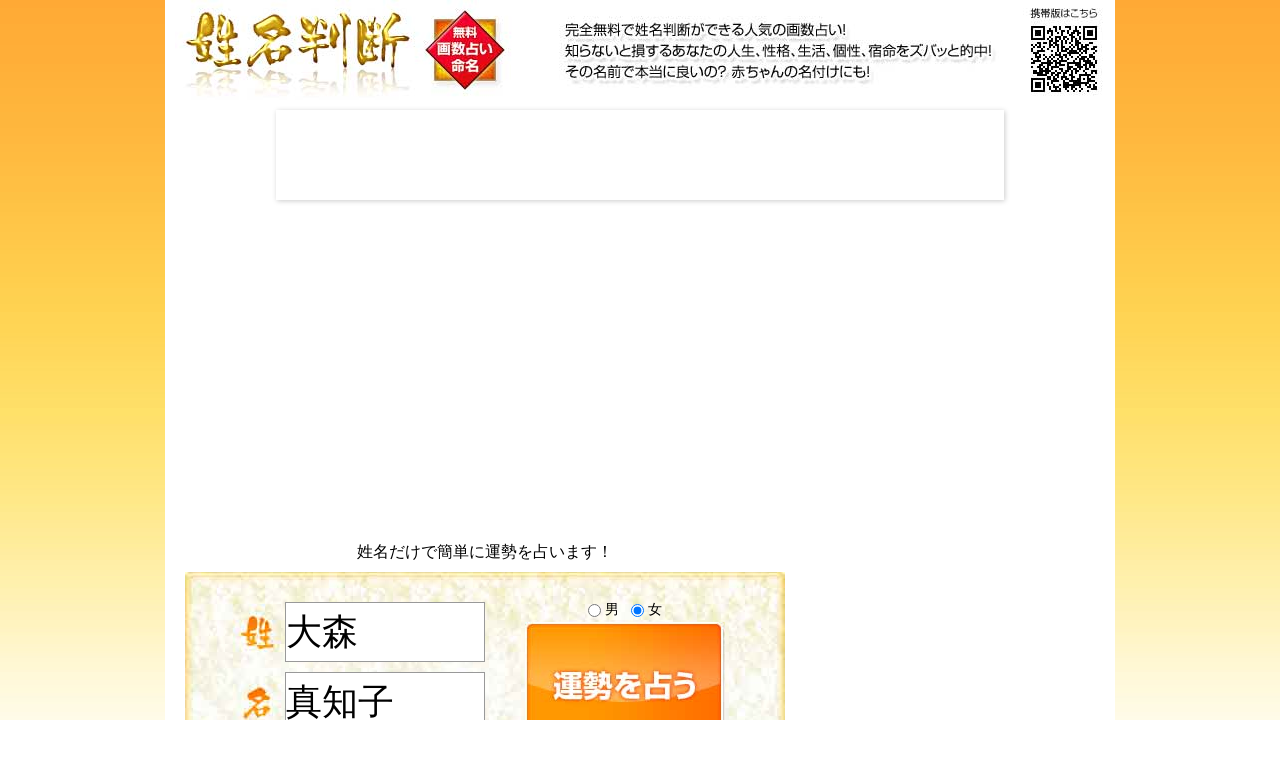

--- FILE ---
content_type: text/html; charset=UTF-8
request_url: https://seimei.linkstudio.biz/?surname=%E5%A4%A7%E6%A3%AE&firstname=%E7%9C%9F%E7%9F%A5%E5%AD%90&sex=w
body_size: 5910
content:
<?xml version="1.0" encoding="UTF-8"?>
<!DOCTYPE html PUBLIC "-//W3C//DTD XHTML 1.0 Transitional//EN" "http://www.w3.org/TR/xhtml1/DTD/xhtml1-transitional.dtd">
<html xmlns="http://www.w3.org/1999/xhtml" xml:lang="ja" lang="ja">
<head>
<meta http-equiv="Content-Type" content="text/html; charset=UTF-8" />
<meta http-equiv="Content-Style-Type" content="text/css" />
<meta http-equiv="Content-Script-Type" content="text/javascript" />
<meta name="keywords" content="姓名判断,名前占い,画数,名付け,命名" />
<meta name="description" content="大森真知子さんの運勢をズバリ鑑定！名前が持つ運勢から無料で姓名判断ができる人気の画数占い！知らないと損するあなたの人生、性格、生活、個性、宿命をズバッと的中！" />
<meta name="copyright" content="Copyright(C)2025 姓名判断 名前の画数から無料で All Rights Reserved." />
<meta name="coverage" content="Japan" />
<title>大森真知子さんの運勢 | 姓名判断 名前の画数から無料で</title>
<link href="/css/index.css" rel="stylesheet" type="text/css" media="all" />
<link rel="shortcut icon" href="/favicon.ico" />
<link rel="alternate" media="handheld" href="/m/" />
<link rel="canonical" href="/?surname=%E5%A4%A7%E6%A3%AE&firstname=%E7%9C%9F%E7%9F%A5%E5%AD%90&sex=w" />
<link rel="amphtml" href="/amp/?surname=%E5%A4%A7%E6%A3%AE&firstname=%E7%9C%9F%E7%9F%A5%E5%AD%90&sex=w" />

<!-- Google tag (gtag.js) -->
<script async src="https://www.googletagmanager.com/gtag/js?id=G-GE4GZKWVZH"></script>
<script>
  window.dataLayer = window.dataLayer || [];
  function gtag(){dataLayer.push(arguments);}
  gtag('js', new Date());

  gtag('config', 'G-GE4GZKWVZH');
</script>


</head>

<body>

<div id="MainContainer">
	<div id="header">
		<div id="logo"><a href="/"><img src="/images/logo.jpg" width="340" height="100" alt="姓名判断" /></a></div>

		<div class="ad">
			<div class="leader6">

<script async src="//pagead2.googlesyndication.com/pagead/js/adsbygoogle.js"></script>
<!-- 728x90, 姓名判断 11/07/27 -->
<ins class="adsbygoogle"
     style="display:inline-block;width:728px;height:90px"
     data-ad-client="ca-pub-9444200442249449"
     data-ad-slot="1383552453"></ins>
<script>
(adsbygoogle = window.adsbygoogle || []).push({});
</script>

			</div>
		</div>
		<h1>赤ちゃんの名づけ命名に</h1>
		<h2>大森真知子さんの運勢をズバリ鑑定！名前が持つ運勢から無料で姓名判断ができる人気の画数占い！知らないと損するあなたの人生、性格、生活、個性、宿命をズバッと的中！</h2>
	</div>
	
	<div id="body" class="item">
		<div class="margin item">
			<div id="main">
	


<div style="margin: 10px auto 20px">
<script async src="//pagead2.googlesyndication.com/pagead/js/adsbygoogle.js"></script>
<!-- レスポンシブリンク, 姓名判断header -->
<ins class="adsbygoogle"
     style="display:block"
     data-ad-client="ca-pub-9444200442249449"
     data-ad-slot="5673522418"
     data-ad-format="link"></ins>
<script>
(adsbygoogle = window.adsbygoogle || []).push({});
</script>
</div>




<p class="searchinfo">姓名だけで簡単に運勢を占います！</p>
<div id="search" class="item">
	<form action="./" method="get" enctype="application/x-www-form-urlencoded" name="form" id="form">
		<div class="right">
			<div id="sex"><label><input type="radio" name="sex" value="m"  /> 男</label> &nbsp; <label><input type="radio" name="sex" value="w" checked="checked" /> 女</label></div>
			<input name="submit" type="image" src="/images/search_button.jpg" alt="運勢を占う" id="submit" tabindex="3" onclick="this.form.submit(); return false;"  />
		</div>
		<div id="surname"><input name="surname" type="text" value="大森" maxlength="4" class="name" tabindex="1" /></div>
		<div id="firstname"><input name="firstname" type="text" value="真知子" maxlength="4" class="name" tabindex="2" /></div>
	</form>
</div>


	<p class="aishoulink"><a href="https://aishou.linkstudio.biz/?woman_surname=%E5%A4%A7%E6%A3%AE&woman_firstname=%E7%9C%9F%E7%9F%A5%E5%AD%90">大森真知子さんとお相手の相性占いは！</a></p>
	
	<div class="content">
		<div class="mainimage"><img src="/name.php?surname=%E5%A4%A7%E6%A3%AE&firstname=%E7%9C%9F%E7%9F%A5%E5%AD%90" width="600" height="470" /></div>
		<div class="kekka">
			<h3>大森真知子さんの<strong>総運</strong>は36画の<strong>3点</strong>！</h3>
						<p class="keywords"> 苦労 波乱 失敗 英雄 複雑 理性 先見</p>
			<p>あなたの人生を表す1番重要な運勢です。生涯を通じて影響する総合運となり、主に50歳以降の晩年期に影響を及ぼします。苗字と名前の合計画数。</p>
		</div>
		
		<div class="kekka">
			<h3>大森真知子さんの<strong>人運</strong>は22画の<strong>1点</strong>！</h3>
						<p class="keywords"> 努力不足 衰退 無力 薄弱 霊感 芸術</p>
			<p>性格や才能などを表す2番目に重要な運勢です。人間関係や協調性、社会的な成功に影響します。主に20歳から50歳ぐらいまでの中年期の運勢を表します。苗字の下1文字と、名前の上1文字の合計画数。</p>
		</div>
		
		<div class="kekka">
			<h3>大森真知子さんの<strong>外運</strong>は14画の<strong>1点</strong>！</h3>
						<p class="keywords"> 孤立 自滅 不遇 不如 トラブル 虚無 虚偽 心弱</p>
			<p>生活面を象徴する運勢です。外部から受ける影響力を表し、結婚運、家庭運や職場、環境への順応性を表します。総運から人運を引いた画数。姓や名が1文字の場合を除く。</p>
		</div>
		
		
		<div class="kekka">
			<h3>大森真知子さんの<strong>地運</strong>は21画の<strong>5点</strong>！</h3>
						<p class="keywords"> 独立 統率力 名誉 頭領 指導 征服</p>
			<p>個性を表す基礎的な運勢です。性格形成や対人関係、行動力など家庭環境に影響されます。主に誕生してから20歳くらいまでの若年期の運勢を表します。名前の合計画数。</p>
		</div>
		
		<div class="kekka">
			<h3>大森真知子さんの<strong>天運</strong>は15画の<strong>4点</strong>！</h3>
						<p class="keywords"> 人徳 出世 順調 徳望 穏和 円満</p>
			<p>家系が持つ宿命的な運勢を表します。祖先から受け継いだ苗字ですので自分の力が及びません。家柄を象徴します。苗字の合計画数。</p>
		</div>
		
		<div class="kekka">
			<h3>大森真知子さんの<strong>陰陽</strong>は！</h3>
			<p>大（3画）森（12画）				&nbsp;真（10画）知（8画）子（3画）</p>
			<p class="keywords">○●				&nbsp;●●○</p>
			<p>画数の奇数（○陽）と偶数（●陰）の配列で吉凶を占います。どちらかにかたよる名前は大凶名で避ける必要があります。画数の奇数偶数。</p></td>
		</div>
	</div>


<script async src="//pagead2.googlesyndication.com/pagead/js/adsbygoogle.js"></script>
<!-- レスポンシブ, 姓名判断bottom -->
<ins class="adsbygoogle responsive-bottom"
     style="display:block"
     data-ad-client="ca-pub-9444200442249449"
     data-ad-slot="1804549613"
     data-ad-format="rectangle"></ins>
<script>
(adsbygoogle = window.adsbygoogle || []).push({});
</script>
<style>
.responsive-bottom {
	margin: 20px auto;
}
</style>


	<div class="sns2">
		<ul class="item">
			<!-- Twitter -->
			<li>
<a href="https://twitter.com/share" class="twitter-share-button" data-count="vertical" data-url="https://seimei.linkstudio.biz/" data-text="姓名判断 名前の画数から無料で" data-lang="ja">ツイート</a>

<script>!function(d,s,id){var js,fjs=d.getElementsByTagName(s)[0];if(!d.getElementById(id)){js=d.createElement(s);js.id=id;js.src="//platform.twitter.com/widgets.js";fjs.parentNode.insertBefore(js,fjs);}}(document,"script","twitter-wjs");</script>

			</li>
			
			<!-- facebook -->
			<li>
<iframe src="//www.facebook.com/plugins/like.php?href=https%3A%2F%2Fseimei.linkstudio.biz%2F&amp;send=false&amp;layout=box_count&amp;width=71&amp;show_faces=false&amp;action=like&amp;colorscheme=light&amp;font&amp;height=90" scrolling="no" frameborder="0" style="border:none; overflow:hidden; width:71px; height:90px;" allowTransparency="true"></iframe>
			</li>
			<!-- Hatena -->
			<li>
<a href="http://b.hatena.ne.jp/entry/http://seimei.linkstudio.biz/" class="hatena-bookmark-button" data-hatena-bookmark-title="姓名判断 名前の画数から無料で" data-hatena-bookmark-layout="vertical" title="このエントリーをはてなブックマークに追加"><img src="//b.st-hatena.com/images/entry-button/button-only.gif" alt="このエントリーをはてなブックマークに追加" width="20" height="20" style="border: none;" /></a><script type="text/javascript" src="//b.st-hatena.com/js/bookmark_button.js" charset="utf-8" async="async"></script>
			</li>

		</ul>
	</div>
	
	<p class="aishoulink"><a href="https://aishou.linkstudio.biz/?woman_surname=%E5%A4%A7%E6%A3%AE&woman_firstname=%E7%9C%9F%E7%9F%A5%E5%AD%90">大森真知子さんと○○さんの相性診断は！</a></p>
	<p class="pager"><a href="/namelist.php?surname=%E5%A4%A7%E6%A3%AE">大森さんを人気名前ランキングで占う</a></p>


			</div>
			<div id="side">


<script async src="//pagead2.googlesyndication.com/pagead/js/adsbygoogle.js"></script>
<!-- レスポンシブ, 姓名判断nav -->
<ins class="adsbygoogle responsive-nav"
     style="display:block"
     data-ad-client="ca-pub-9444200442249449"
     data-ad-slot="6374350018"
     data-ad-format="vertical"></ins>
<script>
(adsbygoogle = window.adsbygoogle || []).push({});
</script>
<style>
.responsive-nav {
	margin: 0 auto 20px;
}
</style>


					

				<div class="ad">
					<ul class="rakutenlinks">
						<li><a href="http://hb.afl.rakuten.co.jp/hsc/114d5942.8f89b979.114d5941.7a859eca/" target="_blank">NetBabyWorld（ネットベビー）</a></li>
						<li><a href="http://hb.afl.rakuten.co.jp/hsc/114d59dc.533f815f.114d59db.df7910aa/" target="_blank">授乳服とマタニティウェアのスウィートマミー</a></li>
						<li><a href="http://hb.afl.rakuten.co.jp/hsc/0efc667c.1248364c.0efc667b.fbfa61e5/" target="_blank">アカチャンホンポ楽天市場店</a></li>
						<li><a href="http://hb.afl.rakuten.co.jp/hsc/114d5b17.3c485da0.114d5b16.b88be43c/" target="_blank">ケンコーコム</a></li>
						<li><a href="http://hb.afl.rakuten.co.jp/hsc/114d591b.1db2054e.114d591a.7ff1df1d/" target="_blank">西川チェーンふとんタウン</a></li>
					</ul>
				</div>

				<div class="category">
					<h2>子供の成長に合わせ、将来に備えておくと良い7つのポイント</h2>
					<ol>
						<li><a href="/cat/hoken/">生命保険、学資保険について</a></li>
						<li><a href="/cat/bank/">銀行、ネットバンク、クレジットカードについて</a></li>
						<li><a href="/cat/invest/">株や投資信託など資産運用について</a></li>
						<li><a href="/cat/school/">赤ちゃん・子供の教育について</a></li>
						<li><a href="/cat/job/">出産、育児休暇後の就職・転職について</a></li>
						<li><a href="/cat/health/">赤ちゃん・子供の健康について</a></li>
						<li><a href="/cat/recovery/">パソコンやデジカメのデータ復旧について</a></li>
					</ol>
				</div>


				<div class="sns">
					<ul>
						<!-- Twitter -->
						<li>
		<a href="https://twitter.com/share" class="twitter-share-button" data-url="https://seimei.linkstudio.biz/" data-text="姓名判断 名前の画数から無料で" data-lang="ja">ツイート</a>
		
		<script>!function(d,s,id){var js,fjs=d.getElementsByTagName(s)[0];if(!d.getElementById(id)){js=d.createElement(s);js.id=id;js.src="//platform.twitter.com/widgets.js";fjs.parentNode.insertBefore(js,fjs);}}(document,"script","twitter-wjs");</script>
		
						</li>
		
						<!-- facebook -->
						<li>
		<iframe src="//www.facebook.com/plugins/like.php?href=https%3A%2F%2Fseimei.linkstudio.biz%2F&amp;send=false&amp;layout=button_count&amp;width=100&amp;show_faces=false&amp;action=like&amp;colorscheme=light&amp;font&amp;height=21" scrolling="no" frameborder="0" style="border:none; overflow:hidden; width:140px; height:21px;" allowTransparency="true"></iframe>
						</li>
						<!-- Hatena -->
						<li>
		<a href="http://b.hatena.ne.jp/entry/http://seimei.linkstudio.biz/" class="hatena-bookmark-button" data-hatena-bookmark-title="姓名判断 名前の画数から無料で" data-hatena-bookmark-layout="standard" title="このエントリーをはてなブックマークに追加"><img src="//b.st-hatena.com/images/entry-button/button-only.gif" alt="このエントリーをはてなブックマークに追加" width="20" height="20" style="border: none;" /></a><script type="text/javascript" src="//b.st-hatena.com/js/bookmark_button.js" charset="utf-8" async="async"></script>
						</li>
					</ul>
				</div>

				<div class="qrcode">携帯版 姓名判断はこちら<br />
					<img src="/images/qrcode.png" width="164" height="164" alt="QRコード" /></div>

				<div class="item">
					<div style="width:148px; float:left">
<!-- Rakuten Widget FROM HERE --><script type="text/javascript">rakuten_design="slide";rakuten_affiliateId="07367a91.f956c93f.0b5686a4.f4404389";rakuten_items="ranking";rakuten_genreId="female_20";rakuten_size="148x600";rakuten_target="_blank";rakuten_theme="gray";rakuten_border="off";rakuten_auto_mode="on";rakuten_genre_title="off";rakuten_recommend="on";</script><script type="text/javascript" src="https://xml.affiliate.rakuten.co.jp/widget/js/rakuten_widget.js"></script><!-- Rakuten Widget TO HERE -->
					</div>
					<div style="width:148px; float:right">
<!-- Rakuten Widget FROM HERE --><script type="text/javascript">rakuten_design="slide";rakuten_affiliateId="07367a91.f956c93f.0b5686a4.f4404389";rakuten_items="ranking";rakuten_genreId="551167";rakuten_size="148x600";rakuten_target="_blank";rakuten_theme="gray";rakuten_border="off";rakuten_auto_mode="on";rakuten_genre_title="off";rakuten_recommend="off";</script><script type="text/javascript" src="https://xml.affiliate.rakuten.co.jp/widget/js/rakuten_widget.js"></script><!-- Rakuten Widget TO HERE -->
					</div>
				</div>
			</div>
		</div>


<div style="margin: 20px auto">
<script async src="//pagead2.googlesyndication.com/pagead/js/adsbygoogle.js"></script>
<!-- レスポンシブリンク, 姓名判断footer -->
<ins class="adsbygoogle"
     style="display:block"
     data-ad-client="ca-pub-9444200442249449"
     data-ad-slot="1103722010"
     data-ad-format="link"></ins>
<script>
(adsbygoogle = window.adsbygoogle || []).push({});
</script>
</div>


	</div>
	
	<div id="footer">

		<div class="info">
			<h3>本サイトの姓名判断は旧字体の画数で鑑定します</h3>
			<p>本サイトで名前を入力する際に、新字体と旧字体を意識して入力する必要はありません。新字体で入力された漢字は、自動的に旧字体の画数を求めて名前を占います。そのため、鑑定結果で表示される画数が、入力漢字の画数と異なる場合が多くあります。姓名判断は、文字そのものが持つ意味から、元来より旧字体で鑑定するものです。下記にいくつかの例をご紹介します。</p>
			<p>シメスヘン（5画） … 祐は新字体は9画で、旧字体は10画 | クサカンムリ（4画） … 蒼や夢は新字体は13画で、旧字体は14画 | サンズイ（4画） … 油は新字体は8画で、旧字体は9画 | ショクヘン（9画） … 飯は新字体は12画で、旧字体は13画<br />
				上記は一例ですが、検索エンジンで旧字体について調べてみても面白いと思います。詳しく説明されているサイトが多数あります。</p>
		</div>

		<div class="info">
			<h3>利用規約 … 本サイトのご利用にあたり</h3>
			<p>本規約は「姓名判断」をご利用いただく方に守っていただくルールです。<br />
				「姓名判断」は、名前の画数をもとに名前占いができるサイトとして運営しています。専門的な占いは、名前だけでなくさまざまな角度から鑑定されるものと思います。そのため、本サイトの鑑定結果は参考程度にお読みください。<br />		
				占い結果は姓名判断である以上、良い場合も悪い場合もあります。中には鑑定結果に不満のある内容が表示される場合もあるとは思いますが、決してお名前を誹謗中傷するものでなく、画数の自動計算によって得られたものです。<br />
				また、本サイトの検索によって得られた鑑定結果で、第三者を誹謗又は中傷したり名誉を棄損するような行為を禁じます。<br />
				サイト利用者が本ウェブサイトのコンテンンツを利用したことで発生したトラブルや損害について、本サイトは一切責任を負いません。<br />
				この規約にご同意いただけない場合は「姓名判断」をご利用いただくことはできませんのでご了承ください。</p>
		</div>


<script type="text/javascript">
<!--
function MM_openBrWindow(theURL,winName,features) { //v2.0
  window.open(theURL,winName,features);
}
//-->
</script>


		<address>Copyright(C)2025 姓名判断 名前の画数から無料で All Rights Reserved.</address>
	</div>
</div>


</body>
</html>


--- FILE ---
content_type: text/html; charset=utf-8
request_url: https://www.google.com/recaptcha/api2/aframe
body_size: 265
content:
<!DOCTYPE HTML><html><head><meta http-equiv="content-type" content="text/html; charset=UTF-8"></head><body><script nonce="27Phs5sUOJ5piqgq_UYsqQ">/** Anti-fraud and anti-abuse applications only. See google.com/recaptcha */ try{var clients={'sodar':'https://pagead2.googlesyndication.com/pagead/sodar?'};window.addEventListener("message",function(a){try{if(a.source===window.parent){var b=JSON.parse(a.data);var c=clients[b['id']];if(c){var d=document.createElement('img');d.src=c+b['params']+'&rc='+(localStorage.getItem("rc::a")?sessionStorage.getItem("rc::b"):"");window.document.body.appendChild(d);sessionStorage.setItem("rc::e",parseInt(sessionStorage.getItem("rc::e")||0)+1);localStorage.setItem("rc::h",'1763376154752');}}}catch(b){}});window.parent.postMessage("_grecaptcha_ready", "*");}catch(b){}</script></body></html>

--- FILE ---
content_type: text/css
request_url: https://seimei.linkstudio.biz/css/index.css
body_size: 2846
content:
/* initialize */
html {
	color: #000000;
}
body, div, dl, dt, dd, ul, ol, li, h1, h2, h3, h4, h5, h6, pre, code, 
form, fieldset, legend, input, textarea, p, blockquote, th, td {
	margin: 0;
	padding: 0;
}
table {
/*	border-collapse: collapse;
	border-spacing: 0;*/
}
fieldset, img {
	border: 0;
}
address, caption, cite, code, dfn, em, strong, th, var {
	font-style: normal;
	font-weight: normal;
}
li {
	list-style: none;
}
caption, th {
	text-align: left;
}
h1, h2, h3, h4, h5, h6 {
	font-size: 100%;
	font-weight: normal;
}
q:before, q:after {
	content: '';
}
abbr, acronym {
	border: 0;
	font-variant: normal;
}
sup {
	vertical-align: text-top;
}
sub {
	vertical-align: text-bottom;
}
input, textarea, select {
}
legend {
	color: #000000;
}

/* site set */
html {
	top: 0;
	height: 100%;
	text-align: center;
	margin: 0 auto;
	padding: 0;
	overflow: auto;
}

body {
	top: 0;
	margin: 0;
	padding: 0;
	text-align:left; 
	font-family: 'メイリオ', 'Meiryo', 'Hiragino Kaku Gothic Pro', 'ヒラギノ角ゴ Pro W3', 'Osaka', 'ＭＳ Ｐゴシック', sans-serif;
	font-size: small;
	line-height: 150%;
	color: #000000;
	background-color: #FFF;
	background-image: url(../images/back.jpg);
	background-position: top;
	background-repeat: repeat-x;
/*	background-color: #F90;*/
}

a:link,a:visited,a:active {
	color: #1111cc;
/*	color: #006699;*/
	text-decoration: underline;
}

a:hover {
	color: #1111cc;
/*	color: #003366;*/
	text-decoration: underline;
}

strong	{ font-weight: bold; }
em	{ font-style:italic; }
em strong, strong em {
	font-weight:bold;
	font-style:italic;
}

p {
	font-size: small;
	line-height: 150%;
	margin: 0.5em 0;
}
h1 + p, h2 + p, h3 + p, 
h4 + p, h5 + p, h6 + p {
	margin-top: -0.05em;
}

h1, h2, h3, h4, h5, h6 {
	line-height: 150%;
	font-weight: bold;
	color: #003;
	margin-bottom: 0.5em;
}
h1 	{ font-size: x-large; }
h2 	{ font-size: large; }
h3 	{ font-size: medium; }
h4 	{ font-size: small; }
h5 	{ font-size: x-small; }
h6 	{ font-size: xx-small; }

td, th {
	font-size:	small;
	line-height: 150%;
}

ol, ul {
	margin: 0.5em 0 0.5em 2em;
}

ol ol, ol ul, ul ol, ul ul {
	margin-top: 0;
	margin-bottom: 0;
}

ol li {	list-style: decimal }
ol li ol li { list-style: upper-alpha; }
ol li ol li ol li { list-style: upper-roman; }

ul li{ list-style: circle;}
ul li ul li{ list-style: disc;}
ul li ol li{ list-style: decimal;}

img {
	border: none;
}

option, select, input, textarea {
	font-family: 'メイリオ', 'Meiryo', 'Hiragino Kaku Gothic Pro', 'ヒラギノ角ゴ Pro W3', 'Osaka', 'ＭＳ Ｐゴシック', sans-serif;
}

input {
	vertical-align: middle;
}

span.separator {
	margin: 0 0.3em;
}

.inner {
	margin: 10px;
}

.item {
	zoom: 100%;
	display: inline-table;
}
.item:after {
    content: ".";
    display: block;
    clear: both;
    height: 0px;
    overflow: hidden;
	visibility: hidden;
}
/* Hides from IE-mac \*/
* html .item { height: 1%; }
.item { display: block; }
/* End hide from IE-mac */


/* base */

.gray {
	color: #999999;
}

.point {
	color: #DD0000;
}

.column {
	margin-bottom: 30px;
}

/* -------------------------------------
 *	ページレイアウト
 * ------------------------------------- */

.sns {
	margin: 0 auto 10px;
}
.sns ul {
	margin: 0 0 0 10px;;
	padding: 0;
}
.sns ul li {
	list-style: none;
	margin: 0;
	padding: 0;
}
.sns2 {
	margin: 0 0 10px;
}
.sns2 ul {
	margin: 0;
	padding: 0;
}
.sns2 ul li {
	list-style: none;
	float: left;
	margin: 0 10px 0 0;
	padding: 0;
}

#MainContainer {
	width: 950px;
	margin: 0 auto;
	background: #FFF;
/*	border-left: 1px solid #CCC;
	border-right: 1px solid #CCC;*/
}
#SubContainer {
	margin: 0 auto;
	width: 560px;
	background-color: #FFFFFF;
/*	border: 1px solid #CCCCCC;*/
	padding: 20px 20px;
}

#header {
	width:100%;
	height: 200px;
	height: 220px;
	overflow: hidden;
	background-position: top right;
	background-repeat: no-repeat;
	background-image: url(../images/header.jpg);
}
#header #logo {
	width: 340px;
	height: 100px;
	margin: 0 0 0 10px;
}

#body {
}

#body .margin {
	margin:10px 20px 30px 20px;
}

#side {
	margin-left: 610px;
	width:300px;
	float: none;
}

#main {
	width: 600px;
	float: left;
}

#footer {
	width:100%;
	padding-bottom:10px;
	text-align:center;
/*	border-bottom: 15px solid #ccc;*/
}
#footer .info {
	border: 1px solid #CCC;
	margin: 0 10px 20px;
	padding: 10px;
}
#footer .info h3 {
	text-align: center;
	font-weight: normal;
	padding: 0.3em 0;
	margin-bottom: 10px;
	font-size: medium;
	background-color: #FFC;
}
#footer .info p {
	margin: 0.5em 1em;
	font-size: small;
	text-align: left;
}

address {
	color: #999;
	font-size: small;
	font-style: normal;
	margin: 10px;
}

/* -------------------------------------
 *	ページ個別レイアウト
 * ------------------------------------- */
p.searchinfo {
	text-align: center;
	font-size: medium;
}

#search {
	padding-left: 100px;
	padding-top: 30px;
	padding-right: 60px;
	width: 440px;
	height: 170px;
	overflow: hidden;
	background-position: top left;
	background-repeat: no-repeat;
	background-image: url(../images/search_back.jpg);
	margin-bottom: 20px;
}

#search input.name {
	width: 198px;
	height: 58px;
	border: 1px solid #999;
	line-height: 60px;
	font-size: 36px;
	margin: 0;
}
#search #surname {
	margin-bottom: 10px;
}
#search #firstname {}

#search .right {
	float: right;
	width: 200px;
	height: 160px;
	overflow: hidden;
}
#search .right #sex {
	text-align: center;
	height: 20px;
	line-height: 1em;
	font-size: 14px;
	overflow: hidden;
}

#search input#submit {
	width: 200px;
	height: 130px;
	border: none;
}

table.handan {
	width: 100%;
}
table.handan td {
	width:290px;
	padding: 5px;
	vertical-align: top;
}
table.handan h3,
h2.title {
	font-size: x-large;
	font-weight: normal;
	color: #F90;
	background-color:#FFC;
	padding: 5px 0 0 10px;
	border-bottom: 3px double #F90;
}
table.handan p {
	padding-left: 10px;
	font-size: small;
}

.kekka {
	margin-bottom: 30px;
}
.kekka h3 {
	font-size: large;
	font-weight: normal;
	color: #F90;
	background-color: #FFC;
	padding: 5px 0 0 10px;
	border-bottom: 3px double #F90;
}
.kekka h3 strong {
	color: #000;
	font-weight: normal;
}
.kekka p {
}
.kekka p.keywords {
	font-size: xx-large;
	margin: 0.2em 0 0.2em 10px;
}

.mainimage {
	margin: 0 auto 10px;
	width: 600px;
}
.qrcode {
	text-align: center;
	margin-bottom: 20px;
}

table.default {
	border-top: none;
	border-left: 1px solid #CCCCCC;
	border-right: none;
	border-bottom: 1px solid #CCCCCC;
}
table.default td,
table.default th {
	font-size: small;
	padding: 2px 5px;
	border-top: 1px solid #CCCCCC;
	border-left: none;
	border-right: 1px solid #CCCCCC;
	border-bottom: none;
}
table.default th {
	text-align: center;
	background-color: #FCFCFC
}
table.default table.noborder {
	border: none;
}
table.default table.noborder td {
	border: none;
	vertical-align: middle;
}

#contact table.default th {
	width: 130px;
}
table.default textarea {
	line-height: 130%;
}
table.default input.edit, table.default textarea.edit {
	border: 1px solid #999;
	background-color: #FFFFFF;
	font-size: small;
}
table.default input.max, table.default textarea.max {
	width: 380px;
}
table.default input.error, table.default textarea.error {
	border-color: #DD0000;
	background-color: #FFF6FF;
}
table.default input.submit {
	margin: 0.5em 0;
}

table.monthlogs th {
	font-size: x-small;
}
table.monthlogs td {
	font-size: x-small;
	text-align: right;
}
.time {
	font-size: xx-small;
}

ul.rankingmenu {
	margin: -20px 0 20px 150px;
	
}
ul.rankingmenu li {
	font-size: medium;
	line-height: 150%;
}

.pager {
	font-size: medium;
	margin: 20px 0;
	text-align: center;
}
table.namelist td {
	text-align: center;
}

.category {
	border: 1px solid #F90;
	background-color: #FFC;
	padding: 10px;
}
.category h2 {
	font-weight: normal;
	color: #F90;
	text-align: center;
}
.category ol {
	margin-left: 3em;
}
.category ol li {
	font-size: medium;
}

#side .category {
	margin-bottom: 10px;
}
#side .category ol {
	margin-left: 2em;
}
#side .category li {
	font-size: small;
	margin: 1em 0;
}

.catinfo {
	width: 468px;
	height: 60px;
	margin: 20px auto;
}

.aishoulink {
	text-align: center;
	margin: 20px auto;
	font-size: medium;
}
/* ad */
.ad .rakutenlinks {
	margin-bottom: 10px;
}
.ad .rakutenlinks li {
	font-size: medium;
	line-height: 150%;
}

.ad .links1 {
	margin: 10px auto 20px;
	width: 468px;
/*	width: 600px;*/
}
.ad .links2 {
	margin: 20px auto;
	width: 728px;
}
.ad .leader1 {
	margin: 0 auto 10px;
	width: 300px;
}
.ad .leader2 {
	margin: 0 auto 20px;
	width: 300px;
}
.ad .leader3 {
	margin: 30px auto;
	width: 468px;
}
.ad .leader4 {
	margin: 0 auto 20px;
	width: 320px;
}
.ad .leader5 {
	margin: 20px auto 20px;
	width: 728px;
}
.ad .leader6 {
	margin: 5px auto 10px;
	margin: 10px auto 20px;
	width: 728px;
	height: 90px;
	
	background-color: #FFF;
	-webkit-box-shadow: 1px 1px 5px #ccc;
	-moz-box-shadow: 1px 1px 5px #ccc;
	box-shadow: 1px 1px 5px #ccc;
}
.ad .leader7 {
	margin: 20px auto 20px auto;
/*	margin: 20px auto 20px 0;*/
	width: 336px;
	height: 280px;
}
.ad .leader8 {
	margin: 0 auto 20px;
	width: 300px;
	height: 250px;
}
.ad .gsearch {
	margin: 0 auto 20px;
	width: 300px;
}

form#cse-search-box input#q {
	width: 220px;
}

.ad .doubleleader {
	width: 570px;
	margin: 20px auto;
}
.ad .doubleleader .left {
	width: 300px;
	float: left;
}
.ad .doubleleader .right {
	width: 250px;
	float: right;
}

.viewbutton {
	padding: 20px;
	margin: 0 20px 40px;
	line-height: 1.5em;
	border: 1px solid #ff5400;
	-webkit-border-radius: 10px;
	-moz-border-radius: 10px;
	border-radius: 10px;

	background: #ff9800;
	background: -moz-linear-gradient(top, #ff9800 0%, #ff6e00 100%);
	background: -webkit-gradient(linear, left top, left bottom, color-stop(0%,#ff9800), color-stop(100%,#ff6e00));
	background: -webkit-linear-gradient(top, #ff9800 0%,#ff6e00 100%);
	background: -o-linear-gradient(top, #ff9800 0%,#ff6e00 100%);
	background: -ms-linear-gradient(top, #ff9800 0%,#ff6e00 100%);
	background: linear-gradient(top, #ff9800 0%,#ff6e00 100%);
	filter: progid:DXImageTransform.Microsoft.gradient( startColorstr='#ff9800', endColorstr='#ff6e00',GradientType=0 );

	color: #FFF;
	font-weight: bold;
	font-size: x-large;
	text-align: center;
	text-shadow: -1px -1px 1px rgba(0,0,0,0.3);
	cursor: pointer;
}
